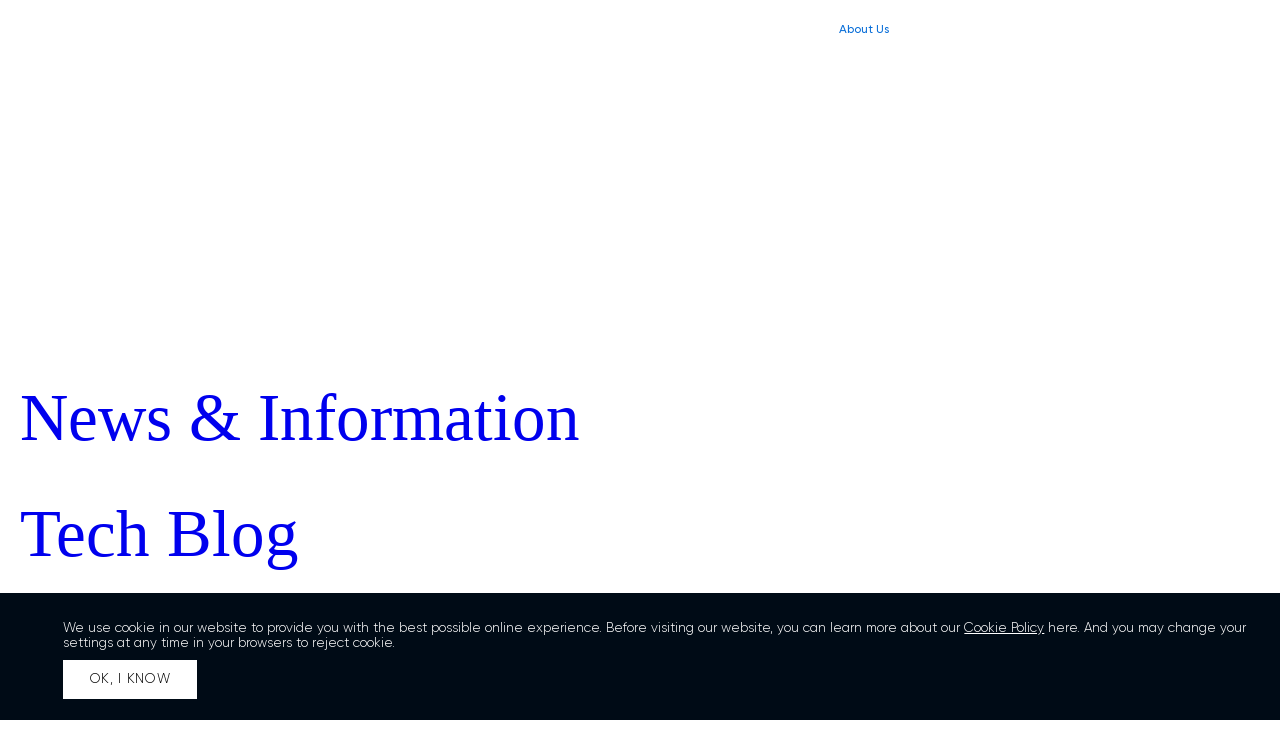

--- FILE ---
content_type: text/html;charset=UTF-8
request_url: https://www.human-horizons.com/main/news/list-8.html
body_size: 5476
content:
    
<!DOCTYPE HTML>
<html class="oxh met-web" >
<head>
<meta charset="utf-8">
<meta name="renderer" content="webkit">
<meta http-equiv="X-UA-Compatible" content="IE=edge,chrome=1">
<meta name="viewport" content="width=device-width,initial-scale=1.0,maximum-scale=1.0,minimum-scale=1.0,user-scalable=0,minimal-ui">
<meta name="format-detection" content="telephone=no">
<title>Media Center - News - HiPhi X - Human Horizons</title>
<meta name="keywords" content="Human Horizons news, HiPhi X news, HiPhi, automotive information">
<meta name="description" content="HiPhi X will soon reach out to global markets and be sold abroad, which will play a vital role in Human Horizons’ strategic blueprint of smart vehicles, smart transportation, and smart cities. ">
<meta name="generator" content="MetInfo V7.7" data-variable="../|cn|cn|human-horizons1|2|3|0" data-user_name="">
<link href="/favicon.ico" rel="shortcut icon" type="image/x-icon">
<link rel="stylesheet" type="text/css" href="/public/web/css/basic.css?16683919405">
<link rel="stylesheet" type="text/css" href="/templates/human-horizons/cache/metinfo.css?1668399405">
<style>
body{
    background-color: !important;font-family: !important;}
h1,h2,h3,h4,h5,h6{font-family: !important;}
.media-list{padding:20px 20px}
</style>
<!--[if lt IE 8]><p class="browser-tips">您的浏览器版本过低，请升级浏览器获得更好的体验<p><![endif]-->
<!-- 库 -->
<link rel="icon" href="/main/favicon.ico" />
<link rel="shortcut icon" href="/main/human-horizons-logo.png" />
<script src="/main/assets/en_pc/js/library/polyfill.min.js"></script>
<script src="/main/assets/en_pc/js/library/jquery.min.js"></script>
<script src="/main/assets/en_pc/js/library/swiper.min.js"></script>
<script src="/main/assets/en_pc/js/library/scrollreveal.js"></script>
<script src="/main/assets/en_pc/js/common.js"></script>
<link rel="stylesheet" href="/main/assets/en_pc/css/common.css">
<link rel="stylesheet" href="/main/assets/en_pc/css/swiper.min.css">
<link rel="stylesheet" href="/main/assets/en_pc/css/font.css">
<!-- Google tag (gtag.js) -->
<script async src="https://www.googletagmanager.com/gtag/js?id=G-RKW25603PY"></script>
<script>
  window.dataLayer = window.dataLayer || [];
  function gtag(){dataLayer.push(arguments);}
  gtag('js', new Date());

  gtag('config', 'G-RKW25603PY');
</script>


<script>
var _hmt = _hmt || [];
(function() {
  var hm = document.createElement("script");
  hm.src = "https://hm.baidu.com/hm.js?5ef50b9e802eb2cfee9cb974f45c358b";
  var s = document.getElementsByTagName("script")[0]; 
  s.parentNode.insertBefore(hm, s);
})();
</script>
<script>
var _hmt = _hmt || [];
(function() {
  var hm = document.createElement("script");
  hm.src = "https://hm.baidu.com/hm.js?520556228c0113270c0c772027905838";
  var s = document.getElementsByTagName("script")[0]; 
  s.parentNode.insertBefore(hm, s);
})();
</script>
<link rel="stylesheet" href="/main/assets/en_pc/css/news_list.css?1668399405">
</head>


<body>
<header class="herder">

    <div class="menu">
        <div class="menu-item-box">
            <div class="menu-item menu-item-index">
                <a class="menu-item-title" id="nav-index" href="javascript:window.location.href='/main'">Homepage</a>
                <div class="menu-item-ch"></div>
            </div>
            <div class="menu-item menu-item-about">
                <div class="menu-item-title" id='nav-about'>About HUMAN HORIZONS</div>
                <div class="menu-item-ch">
                    <a class="item" id='nav-about-1'
                       href="/main/corporate_portfolio">Corporate Profile</a>
                    <!--<a class="item" id='nav-about-3' href="/main/leaders">Meet the Team</a>-->
                    <a class="item" id='nav-about-2' href="/main/milestones">
                        Key Milestones</a>
                    <a class="item" id='nav-about-4'
                       href="/main/corporate_culture">Company Culture</a>
                    <a class="item" id='nav-about-5'
                       href="/main/global_footprint">Our Footprint</a>
                    <a class="item" href="javascript:showLinkPopup('//app.mokahr.com/apply/human-horizons/5059#/?_k=235nj8')" id='nav-about-6'>Career</a>
                    <!--<a class="item" href="javascript:showLinkPopup('//campus.human-horizons.com')" id='nav-about-7'>Campus  Recruitment</a>-->
                </div>
            </div>
            <div class="menu-item menu-item-strategy ">
                <div class="menu-item-title" id='nav-strategy'>‘3-Smart’ Strategy</div>
                <div class="menu-item-ch">
                    <a class="item" id='nav-strategy-1'
                       href="/main/smart_car">Smart Car</a>
                    <a class="item" id='nav-strategy-2'
                       href="/main/smart_transportation">
                        Smart Transportation
                    </a>
                    <a class="item" id='nav-strategy-3'
                       href="/main/smart_city">Smart City</a>
                </div>
            </div>
            
            <div class="menu-item menu-item-media">
                <div class="menu-item-title" id="nav-media">About Us</div>
                <div class="menu-item-ch">
                    <a class="item" id="nav-media-1"
                       href="/main/news/list-8.html">Media Center</a>

                <a class="item" id="nav-media-2" href="/main/pr_email">Contact Us</a>
                </div>
            </div>
            <div class="herder-bg"></div>

        </div>
    </div>
    <div class="logo">
        <img src="/main/assets/en_pc/images/common/logo.png" alt="logo" onclick="javascript:window.location.href='https://www.human-horizons.com/'"></div>
    <div class="language-box">
        <span class="language ff-w3 f20"><a href="https://cn.human-horizons.com/">中</a></span>
    </div>
</header>

<div id="link-popup">
    <img onclick="hideLinkPopup()" class="link-popup-close" src="[data-uri]" alt="">
    <div style="text-align: center">
        You are about to enter an external site,<br>
        please be read through our <br>
        <a href="/main/privacy" target="_blank">&lt;Personal Infomation Protection Policy&gt;</a>
    </div>
    <div class="link-popup-btn">OK, I KNOW</div>
</div>

    <nav-show data-parent="nav-media" data-node="nav-media-1"></nav-show>
    <div class="banner" style="height: 5.4rem!important;">
        <p class="ff-m f38 h2" data-scroll-reveal="wait 0.2s and then enter bottom move 60px over 0.5s">
            Media Center
        </p>
    </div>

    
    <div class="met-column-nav" m-id='subcolumn_nav' m-type='nocontent' >
	<div class="container">
		<div class="row">
			<div class="clearfix">
				<div class="subcolumn-nav p-t-20">
				<ul class="met-column-nav-ul m-b-0 ulstyle">
								    
				  <!--      -->
						<!--	<li class="cover-title media-list">-->
						<!--		<a href="../news/"  title="全部" target='_self' 0-->
						<!--		    -->
						<!--		class=""-->
						<!--		-->
						<!--		>ALL</a>-->
						<!--	</li>-->
						
    			
										    
					
										     										     																				    
					
										     					<li class="cover-title media-list">
					    <a href="../news/list-8.html" title="News & Information" 0 target='_self' class='active'>News & Information</a></li>
					    										     					<li class="cover-title media-list">
					    <a href="../news/list-9.html" title="Tech Blog" 0 target='_self' class=''>Tech Blog</a></li>
					    																				
										</ul>
				</div>
		</div>
	
	</div>
	</div>
</div>
    
    <div class="met-img animsition">
        <div class="container">
            <div class="row">
                                                    <ul class="blocks-100 blocks-md-2 blocks-lg-3 no-space met-pager-ajax imagesize met-img-list" data-scale='500x800' m-id='noset'>
                                    <li class="widget  m-b-20">
                 
                <a href='../news/540.html' title='HiPhi opens brand’s first experience center co-created with users in Macau'  target=_self>
        		<div class="cover overlay overlay-hover">
        				<img class="cover-image overlay-scale" src="/upload/202401/1705305453.jpg" alt="HiPhi opens brand’s first experience center co-created with users in Macau" width="100%"/>
        		</div>
        	    <div class="p-t-20 cover-title-en"><span style=''>HiPhi opens brand’s first experience center co-created with users in Macau</span></div>
        		            		<div class="p-t-20 cover-time">2024-01-11 </div>
        		        		</a>
            	</li>
        	                <li class="widget  m-b-20">
                 
                <a href='../news/541.html' title='HiPhi has signed agreement with MEKO, a well-known service provider in Northern Europe, to deliver high-end aftersales service'  target=_self>
        		<div class="cover overlay overlay-hover">
        				<img class="cover-image overlay-scale" src="/upload/202401/1704275064.jpg" alt="HiPhi has signed agreement with MEKO, a well-known service provider in Northern Europe, to deliver high-end aftersales service" width="100%"/>
        		</div>
        	    <div class="p-t-20 cover-title-en"><span style=''>HiPhi has signed agreement with MEKO, a well-known service provider in Northern Europe, to deliver high-end aftersales service</span></div>
        		            		<div class="p-t-20 cover-time">2023-12-22 </div>
        		        		</a>
            	</li>
        	                <li class="widget  m-b-20">
                 
                <a href='../news/533.html' title='The National Green Development Fund conducted a site visit to HiPhi to learn about the progress of its low-carbon development'  target=_self>
        		<div class="cover overlay overlay-hover">
        				<img class="cover-image overlay-scale" src="/upload/202312/1702880291.jpg" alt="The National Green Development Fund conducted a site visit to HiPhi to learn about the progress of its low-carbon development" width="100%"/>
        		</div>
        	    <div class="p-t-20 cover-title-en"><span style=''>The National Green Development Fund conducted a site visit to HiPhi to learn about the progress of its low-carbon development</span></div>
        		            		<div class="p-t-20 cover-time">2023-12-15 </div>
        		        		</a>
            	</li>
        	                <li class="widget  m-b-20">
                 
                <a href='../news/531.html' title='Jiang Mianheng, the principal of ShanghaiTech University, met with Ding Lei, Chairman of HiPhi to promote strategic cooperation between industry, academia and research'  target=_self>
        		<div class="cover overlay overlay-hover">
        				<img class="cover-image overlay-scale" src="/upload/202312/1702276113.jpeg" alt="Jiang Mianheng, the principal of ShanghaiTech University, met with Ding Lei, Chairman of HiPhi to promote strategic cooperation between industry, academia and research" width="100%"/>
        		</div>
        	    <div class="p-t-20 cover-title-en"><span style=''>Jiang Mianheng, the principal of ShanghaiTech University, met with Ding Lei, Chairman of HiPhi to promote strategic cooperation between industry, academia and research</span></div>
        		            		<div class="p-t-20 cover-time">2023-12-10 </div>
        		        		</a>
            	</li>
        	                <li class="widget  m-b-20">
                 
                <a href='../news/532.html' title='HiPhi won the word-of-mouth award for great driving experience'  target=_self>
        		<div class="cover overlay overlay-hover">
        				<img class="cover-image overlay-scale" src="/upload/202312/1702276506.jpg" alt="HiPhi won the word-of-mouth award for great driving experience" width="100%"/>
        		</div>
        	    <div class="p-t-20 cover-title-en"><span style=''>HiPhi won the word-of-mouth award for great driving experience</span></div>
        		            		<div class="p-t-20 cover-time">2023-11-30 </div>
        		        		</a>
            	</li>
        	                <li class="widget  m-b-20">
                 
                <a href='../news/538.html' title='Interview by TV.People.com.cn - Ding Lei: Impress future consumers with brand'  target=_self>
        		<div class="cover overlay overlay-hover">
        				<img class="cover-image overlay-scale" src="/upload/202312/1702276026.jpg" alt="Interview by TV.People.com.cn - Ding Lei: Impress future consumers with brand" width="100%"/>
        		</div>
        	    <div class="p-t-20 cover-title-en"><span style=''>Interview by TV.People.com.cn - Ding Lei: Impress future consumers with brand</span></div>
        		            		<div class="p-t-20 cover-time">2023-11-27 </div>
        		        		</a>
            	</li>
        	                <li class="widget  m-b-20">
                 
                <a href='../news/534.html' title='HiPhi and Wukong Travel have reached a strategic cooperation to innovate and deliver green travel scenarios'  target=_self>
        		<div class="cover overlay overlay-hover">
        				<img class="cover-image overlay-scale" src="/upload/202312/1702275617.jpg" alt="HiPhi and Wukong Travel have reached a strategic cooperation to innovate and deliver green travel scenarios" width="100%"/>
        		</div>
        	    <div class="p-t-20 cover-title-en"><span style=''>HiPhi and Wukong Travel have reached a strategic cooperation to innovate and deliver green travel scenarios</span></div>
        		            		<div class="p-t-20 cover-time">2023-11-24 </div>
        		        		</a>
            	</li>
        	                <li class="widget  m-b-20">
                 
                <a href='../news/535.html' title='HiPhi signed strategic cooperation agreement with ShanghaiTech University, Shanghai Alliance Investment Ltd and WESAIL New Energy Automotive'  target=_self>
        		<div class="cover overlay overlay-hover">
        				<img class="cover-image overlay-scale" src="/upload/202312/1702274598.jpg" alt="HiPhi signed strategic cooperation agreement with ShanghaiTech University, Shanghai Alliance Investment Ltd and WESAIL New Energy Automotive" width="100%"/>
        		</div>
        	    <div class="p-t-20 cover-title-en"><span style=''>HiPhi signed strategic cooperation agreement with ShanghaiTech University, Shanghai Alliance Investment Ltd and WESAIL New Energy Automotive</span></div>
        		            		<div class="p-t-20 cover-time">2023-11-16 </div>
        		        		</a>
            	</li>
        	                <li class="widget  m-b-20">
                 
                <a href='../news/526.html' title='HiPhi announces the hypercar for the next generation – HiPhi A'  target=_self>
        		<div class="cover overlay overlay-hover">
        				<img class="cover-image overlay-scale" src="/upload/202312/1702869758.png" alt="HiPhi announces the hypercar for the next generation – HiPhi A" width="100%"/>
        		</div>
        	    <div class="p-t-20 cover-title-en"><span style=''>HiPhi announces the hypercar for the next generation – HiPhi A</span></div>
        		            		<div class="p-t-20 cover-time">2023-11-15 </div>
        		        		</a>
            	</li>
        	        	</ul>
        	
        	<div class='m-t-20 text-xs-center' m-type="nosysdata" style="display:none">
                     <div class='met_pager'><span class='PreSpan'>上一页</span><a href='../news/list-8.html' class='Ahover'>1</a><a href='../news/list-8-2.html' >2</a><a href='../news/list-8-3.html' >3</a><a href='../news/list-8-4.html' >4</a><a href='../news/list-8-5.html' >5</a><a href='../news/list-8-6.html' >6</a><a href='../news/list-8-7.html' >7</a><a href='../news/list-8-17.html' class='lastPage'>...17</a><a href='../news/list-8-2.html' class='NextA'>下一页</a>
					<span class='PageText'>转至第</span>
					<input type='text' id='metPageT' data-pageurl='index.php?lang=cn&class3=8&page=|.html|17' value='1' />
					<input type='button' id='metPageB' value='页' /></div>            </div>
    
            <div class="" data-plugin="appear" data-animate="slide-bottom" data-repeat="false" m-type="nosysdata">
                <button type="button" class="btn btn-squared ladda-button" id="met-pager-btn" data-plugin="ladda" data-style="slide-left" data-url="" data-page="1" style="margin: 0.6rem auto!important;">
                    More
                </button>
            </div>
            </div>
        </div>
    	
    </div>


    <div class="find">
    <p class="find-title fff-w5 h3">
        Learn More
    </p>
    <div class="find-box">
                <a href="/main/corporate_portfolio" class="item1">
                    <p>
                        Corporate Portfolio
                    </p>
                </a>
                <a href="/main/smart_car" class="item3">
                    <p>
                        Smart Car
                    </p>
                </a>
                <a href="/main/news" class="item2">
                    <p>
                        News & Information
                    </p>
                </a>
        <em class="clear"></em>

    </div>
</div>
<!-- find end -->
    <!-- footer start -->
<div class="footer">
    <div class="left">
        <a href="/main/en" class="logo">
            <img src="/main/assets/en_pc/img/common/logo_black.png" alt="logo">
        </a>
        <div>
            <a href="/main/cookie-policy">Cookie Policy</a>
            <em>|</em>
            <a href="/main/legal">Legal</a>
            <!-- <em>|</em>
            <a href="javascript:;">网站声明</a> -->
        </div>
    </div>

    <div class="center">
        <div class="newlink">
            <p class="title1">
                About HUMAN HORIZONS
            </p>
            <a href="/main/corporate_portfolio">
                Corporate Profile
            </a>
            <a href="/main/leaders">
                Leaders
            </a>
            <a href="/main/milestones">
                Key Milestones
            </a>
            <a  href="/main/corporate_culture">
                Our Culture
            </a>
        </div>
        <div class="newlink twonav">
            <p class="title1 hidden">
                xxxx
            </p>
            <a href="/main/global_footprint">
                Global Footprint
            </a>
            <a href="javascript:showLinkPopup('//app.mokahr.com/apply/human-horizons/5059#/?_k=235nj8')" >
                Social Recruitment
            </a>
            <a href="javascript:showLinkPopup('//campus.human-horizons.com')" >
                Campus  Recruitment
            </a>
            <a href="/main/report_corruption">
                Report Corruption
            </a>
        </div>
        <div class="newlink">
            <p class="title1">
                ‘3-Smart’ Strategy
            </p>
            <a href="/main/smart_car">
                Smart Car
            </a>
            <a href="/main/smart_transportation">
                Smart Transportation
            </a>
            <a href="/main/smart_city">
                Smart City
            </a>
        </div>
        <div class="newlink">
            <p class="title1">
                About Us
            </p>
            <a href="/main/news/list-8.html">
                Media Center
            </a>
            <a href="/main/pr_email">
                Contact Us
            </a>
        </div>
    </div>

    <div class="right">
        <div class="link">
            <!-- <a href="javascript:;">
                <i class="icon iconfont icondouyin"></i>
            </a> -->
            <a href="http://www.linkedin.com/company/%E5%8D%8E%E4%BA%BA%E8%BF%90%E9%80%9A%E6%8A%80%E6%9C%AF%E6%9C%89%E9%99%90%E5%85%AC%E5%8F%B8/">
                <i class="icon iconfont iconIN"></i>
                <!-- <img src="./images/public/find/qrcode.png" alt=""> -->
            </a>
            <a href="https://weibo.com/u/6556268817?topnav=1&wvr=6&topsug=1">
                <i class="icon iconfont iconweibo"></i>
                <!-- <img src="./images/public/find/qrcode.png" alt=""> -->
            </a>
            <a href="javascript:;">
                <i class="icon iconfont iconweixin"></i>
                <img src="/main/assets/en_pc/images/public/find/qrcode.png" alt="">
            </a>

            <a href="https://www.toutiao.com/c/user/99017128333/#mid=1602950099024904">
                <i class="icon iconfont iconjinritoutiao"></i>
                <!-- <img src="./images/public/find/qrcode.png" alt=""> -->
            </a>

        </div>
        <p>
            <a href="https://beian.miit.gov.cn/" target="_blank">
                Copyright &copy; 2023 Human Horizons All rights reserved &nbsp; 沪ICP备19018277号-1
            </a>
        </p>


    </div>
</div>
    <div id="cookie-box" class="cookie-box">
    <div class="cookie-text ">
        We use cookie in our website to provide you with the best possible online experience. Before visiting our website, you can learn more about our <span><a href="/main/cookie-policy">Cookie Policy</a></span> here. And you may change your settings at any time in your browsers to reject cookie.
    </div>
    <div class="cookie-btn" onclick="setCookiePolicy()">OK, I KNOW</div>
</div>

    <script src="/main/assets/en_pc/js/news.js"></script>
    <script src="/public/web/js/basic.js" data-js_url="/templates/human-horizons/cache/metinfo.js" id="met-page-js"></script>
    
    <script>
    var _hmt = _hmt || [];
    (function() {
      var hm = document.createElement("script");
      hm.src = "https://hm.baidu.com/hm.js?5ef50b9e802eb2cfee9cb974f45c358b";
      var s = document.getElementsByTagName("script")[0]; 
      s.parentNode.insertBefore(hm, s);
    })();
    </script>
    <script>
    var _hmt = _hmt || [];
    (function() {
      var hm = document.createElement("script");
      hm.src = "https://hm.baidu.com/hm.js?520556228c0113270c0c772027905838";
      var s = document.getElementsByTagName("script")[0]; 
      s.parentNode.insertBefore(hm, s);
    })();
    </script>
</body>
</html>




--- FILE ---
content_type: text/css
request_url: https://www.human-horizons.com/main/assets/en_pc/css/common.css
body_size: 3493
content:
/* 重置基本样式 */
* {
  margin: 0;
  padding: 0;
  /* -webkit-touch-callout: none;
  -webkit-user-select: none;
  -khtml-user-select: none;
  -moz-user-select: none;
  -ms-user-select: none;
  user-select: none; */
  -webkit-tap-highlight-color: transparent;
  -webkit-user-drag: none;
}

em,
b {
  font-style: normal;
}

a {
  text-decoration: none;
}

a:hover {
  text-decoration: underline;
}

img {
  border: 0;
  font-size: 0;
}

button,
input,
select,
textarea {
  outline: none;
}

table {
  border-collapse: collapse;
  border-spacing: 0;
}

/* rem root */
html {
  font-size: 100px;
}

/* 字体 */
@font-face {
  font-family: "MYingHeiPRC-W2";
  src: url("../../font/MYingHeiPRC-W2.eot");
  src: url("../../font/MYingHeiPRC-W2.eot?#font-spider") format("embedded-opentype"),
  url("../../font/MYingHeiPRC-W2.ttf") format("truetype");
}

@font-face {
  font-family: "MYingHeiPRC-W3";
  src: url("../../font/MYingHeiPRC-W3.eot");
  src: url("../../font/MYingHeiPRC-W3.eot?#font-spider") format("embedded-opentype"),
  url("../../font/MYingHeiPRC-W3.ttf") format("truetype");
}

@font-face {
  font-family: "MYingHeiPRC-W5";
  src: url("../../font/MYingHeiPRC-W5.eot");
  src: url("../../font/MYingHeiPRC-W5.eot?#font-spider") format("embedded-opentype"),
  url("../../font/MYingHeiPRC-W5.ttf") format("truetype");
}

@font-face {
  font-family: "MYingHeiPRC-W7";
  src: url("../../font/MYingHeiPRC-W7.eot");
  src: url("../../font/MYingHeiPRC-W7.eot?#font-spider") format("embedded-opentype"),
  url("../../font/MYingHeiPRC-W7.ttf") format("truetype");
}

@font-face {
  font-family: "Gilroy-Medium";
  src: url("../../font/Gilroy-Medium.eot");
  src: url("../../font/Gilroy-Medium.eot?#font-spider") format("embedded-opentype"),
  url("../../font/Gilroy-Medium.ttf") format("truetype");
}

@font-face {
  font-family: "Gilroy-Light";
  src: url("../../font/Gilroy-Light.eot");
  src: url("../../font/Gilroy-Light.eot?#font-spider") format("embedded-opentype"),
  url("../../font/Gilroy-Light.ttf") format("truetype");
}

@font-face {
  font-family: "Gilroy-Thin";
  src: url("../../font/Gilroy-Thin.eot");
  src: url("../../font/Gilroy-Thin.eot?#font-spider") format("embedded-opentype"),
  url("../../font/Gilroy-Thin.ttf") format("truetype");
}

@font-face {
  font-family: "Gilroy-Bold";
  src: url("../../font/Gilroy-Bold.eot");
  src: url("../../font/Gilroy-Bold.eot?#font-spider") format("embedded-opentype"),
  url("../../font/Gilroy-Bold.ttf") format("truetype");
}

/* 字体大小 */
.f16 {
  font-size: 0.16rem;
}

.f17 {
  font-size: 0.17rem;
}

.f18 {
  font-size: 0.18rem;
}

.f19 {
  font-size: 0.19rem;
}

.f20 {
  font-size: 0.2rem;
}

.f21 {
  font-size: 0.21rem;
}

.f22 {
  font-size: 0.22rem;
}

.f23 {
  font-size: 0.23rem;
}

.f24 {
  font-size: 0.24rem;
}

.f25 {
  font-size: 0.25rem;
}

.f26 {
  font-size: 0.26rem;
}

.f27 {
  font-size: 0.27rem;
}

.f28 {
  font-size: 0.28rem;
}

.f29 {
  font-size: 0.29rem;
}

.f30 {
  font-size: 0.3rem;
}

.f31 {
  font-size: 0.31rem;
}

.f32 {
  font-size: 0.32rem;
}

.f33 {
  font-size: 0.33rem;
}

.f34 {
  font-size: 0.34rem;
}

.f35 {
  font-size: 0.35rem;
}

.f36 {
  font-size: 0.36rem;
}

.f37 {
  font-size: 0.37rem;
}

.f38 {
  font-size: 0.38rem;
}

.f39 {
  font-size: 0.39rem;
}

.f40 {
  font-size: 0.4rem;
}

.f41 {
  font-size: 0.41rem;
}

.f42 {
  font-size: 0.42rem;
}

.f43 {
  font-size: 0.43rem;
}

.f44 {
  font-size: 0.44rem;
}

.f45 {
  font-size: 0.45rem;
}

.f46 {
  font-size: 0.46rem;
}

.f47 {
  font-size: 0.47rem;
}

.f48 {
  font-size: 0.48rem;
}

.f49 {
  font-size: 0.49rem;
}

.f50 {
  font-size: 0.5rem;
}

.f51 {
  font-size: 0.5rem;
}

.f52 {
  font-size: 0.5rem;
}

.f53 {
  font-size: 0.5rem;
}

.f54 {
  font-size: 0.5rem;
}

/* 字体 */
.ff-w2 {
  font-family: "MYingHeiPRC-W2";
}

.ff-w3 {
  font-family: "MYingHeiPRC-W3";
}

.ff-w5 {
  font-family: "MYingHeiPRC-W5";
}

.ff-w7 {
  font-family: "MYingHeiPRC-W7";
}

.ff-b {
  font-family: "Gilroy-Bold";
}

.ff-m {
  font-family: "Gilroy-Medium";
}

.ff-l {
  font-family: "Gilroy-Light";
}

.ff-t {
  font-family: "Gilroy-Thin";
}
a[title="站长统计"]{
  display:none;
}
.banner-video{
  width:100%;position: absolute;top: 0;left: 0;height: 100%;background-color: #000;display: none;
}
/* banner next page */
.banner-next {
  position: absolute;
  bottom: 0.45rem;
  left: 50%;
  width: 0.43rem;
  height: 0.68rem;
  transform: translateX(-50%);
  overflow: hidden;
  background: url("../images/common/banner-nextpage.png") no-repeat;
  background-size: cover;
}
.banner-next:before {
  content: " ";
  width: 0.06rem;
  height: 0.14rem;
  background-color: white;
  border-radius: 0.06rem;
  position: absolute;

  left: 50.09%;
  transform: translateX(-50%);
  animation: bannerNextPage 1s infinite;
}

@keyframes bannerNextPage {
  0% {
    top: 55%;
    opacity: 1;
    display: none;
  }

  100% {
    opacity: 1;
    top: -30%;
  }
}

/* header */

header.show{
  background: rgba(1, 10, 22, 0.1);
}
.herder {
  height: 0.88rem;
  width: calc(100vw - (100vw - 100%));
  transition: all 0.5s ease-in-out;
  z-index: 999;
  position: fixed;
}
.herder:hover{
  background: rgb(1 19 38 / 60%)!important;
}

.herder .logo {
  line-height: 0.88rem;
  width: 0.8rem;
  height: 0.88rem;
  position: absolute;
  top: 0;
  left: 0.82rem;
  z-index: 10000;
  cursor: pointer;
}

.herder .logo img {
  position: absolute;
  top: 51%;
  left: 0;
  transform: translateY(-50%);
  width: 0.8rem;
}

.herder .language {
  line-height: 0.88rem;
  height: 0.88rem;
  position: absolute;
  top: 0;
  right: 0.96rem;
  color: #fff;
  font-family: "Gilroy-Medium";
  cursor: pointer;
  letter-spacing: 0.05rem;
  z-index: 10000;
}

.herder .menu {
  width: 15.1rem;
  height: 0.88rem;
  line-height: 0.88rem;
  margin-left: 1.95rem;

  font-family: "Gilroy-Medium";
  cursor: pointer;
  text-align: center;
}

.herder a{
  text-decoration: none;
  color: #fff;
  display: inline-block;

}

.herder .herder-bg {
  position: fixed;
  top: 0;
  left: 0;
  width: 100vw;
  height: 0rem;
  background: rgb(1 19 38 / 80%)!important;
  transition: all 0.5s ease-in-out;
  z-index: -1;
}

.herder .menu-item-box {
  display: inline-block;
  text-align: left;
  vertical-align: top;
  font-size: 0;
  z-index: 999;
  height: 0.88rem;
  position: relative;
  left: 0.33rem;
}


.herder .menu-item {
  width: auto;
  height:  0.88rem;
  line-height: 0.88rem;
  padding: 0 0.3rem;
  font-size: 0.18rem;
  display: inline-block;
  color: #fff;
  vertical-align: top;
  overflow: hidden;
  transition: all 0.4s ;
  overflow: hidden;
}

.herder .menu-item.active .menu-item-title {
  color: rgb(7, 109, 216);
}

.herder .menu-item-title {
  transition: color 0.5s;
}

.herder .menu-item-ch {
  padding-bottom: 0.2rem;
}

.herder .menu-item .menu-item-ch .item {
  line-height: 0.69rem;
  transition: color 0.5s;
  display: block;
}

.herder .menu-item:hover .menu-item-title {
  transition: color 0.5s;
  color: rgb(7, 109, 216);
}


/* .herder .menu-item:nth-child(1):hover .menu-item-ch{
  display: block;
  height: 6rem;
} */

.herder .menu-item .menu-item-ch .item:hover {
  transition: color 0.5s;
  color: rgb(7, 109, 216);
}

.menu-item-about:hover{
  height: 5.2rem;
  transition: all 0.4s 0.3s;
}
.menu-item-about:hover ~ .herder-bg {
  height: 5.2rem;
  transition: all 0.5s ease-in-out;  
}
.menu-item-strategy:hover{
  height: 3.06rem;
  transition: all 0.4s 0.3s;
}
.menu-item-strategy:hover ~ .herder-bg {
  height: 3.06rem;
  transition: all 0.5s ease-in-out;  
}
.menu-item-media:hover{
  height: 2.4rem;
  transition: all 0.4s 0.3s; 
}
.menu-item-media:hover ~ .herder-bg {
  height: 2.4rem;
  transition: all 0.5s ease-in-out;  
}

/* footer */
.find {
  background: url(../images/public/find/find_bg.jpg);
  background-repeat: no-repeat;
  background-size: cover;
  margin: auto;
  overflow: hidden;
}

.find-title {
  text-align: center;
  font-size: 0.42rem;
  color: #fff;
  font-weight: 400;
  font-weight: normal;
  font-size: 0.42rem;
  /* letter-spacing: 0.14rem; */
  margin-top: -7px;
  padding-bottom: 0.55rem;
  padding-top: 1.5rem;
  font-family: "Gilroy-Medium";

}

.find-box {
  width: 89%;
  /* text-align: center; */
  margin: auto;
  overflow: hidden;
  padding-bottom: 1.3rem;
  padding-left: 0.1rem;
}

.find-box a {
  display: block;
  position: relative;
  /* right: 50%; */
  width: 5.08rem;
  height: 5.08rem;
  margin: 0.28rem;
  background: url(../images/culture/banner1.jpg);
  /* background-size: 4.63rem 4.63rem; */
  background-size: 100% 100% !important;
  background-position: center !important;
  background-repeat: no-repeat;
  font-family: "Gilroy-Light";
  float: left;
  transition: background 0.5s;
}

.find-box a p {
  position: absolute;
  bottom: 0.2rem;
  left: 0.56rem;
  /* letter-spacing: 0.03rem; */
  font-size: 0.23rem;
  color: #fff;
  font-family: "Gilroy-Medium";
}

.find-box a p::before {
  content: "";
  visibility: middle;
  display: block;
  position: absolute;
  left: -0.18rem;
  bottom: 0.05rem;
  height: 0.15rem;
  width: 0.02rem;
  background-color: #fff;
}

.find-box a:hover {
  background-size: 115% 115% !important;
}

/* find item */
/* .find-box .item1,.find-box .item2,.find-box .item3{
     background-size: cover;
   } */
.find-box .item1 {
  background: url(../images/public/find/find1.jpg);
}

.find-box .item2 {
  background: url(../images/public/find/find2.jpg);
}

.find-box .item3 {
  background: url(../images/public/find/find3.jpg);
}

/* find end */
/* 底部 */
.footer {
  position: relative;
  margin: 0px;
  padding: 0px;
  /* margin-top: .35rem; */
  padding: 1.42rem;
  background: #f1f1f1;
  font-family: "Gilroy-Light","MYingHeiPRC-W3";
}

.footer .left {
  position: absolute;
  /* top: 10px;
    bottom: 10px; */
  top: 0.58rem;
  left: 0.58rem;
  text-align: left;
  margin: 0px;
  padding: 0px;
}

.footer .left div a,
.footer div em {
  float: left;
  margin: 0px;
  padding: 0px;
  font-size: 0.18rem;
  letter-spacing: 0.001rem;
}

.footer .left div {
  margin-top: 0.66rem;
  /* margin-left: -0.035rem; */
}

.footer div em {
  margin: 0px 0.17rem;
}

.footer .right {
  position: absolute;
  top: 0.53rem;
  /* bottom: 10px; */
  right: 0.3rem;
  text-align: right;
  margin: 0px;
  padding: 0px;
}

.footer a {
  color: #53565a;
  font-size: 0.18rem;
  font-weight: 350;
  display: inherit;
}

.footer a:hover {
  text-decoration: none;
}

.footer .left em {
  color: #53565a;
}

.footer .right p a {
  padding-top: 0.66rem;
  padding-right: 0.3rem;
  font-size: 0.18rem;
  letter-spacing: 0.1px;
}

.footer .right .link {
  /* overflow: hidden; */
  padding-right: 0.2rem;
}

.footer .right .link a {
  float: right;
}

.footer .right .link a i {
  font-size: 0.3rem;
  margin: 0rem 0.1rem;
  /* color: #353565; */
}

/* new new 819 */
/* new new 819 */
/* new new 819 */

.footer .right .link a {
  position: relative;
}

.qrbox {
  padding: 0.18rem 0.14rem;
  /* padding-bottom: .16rem; */
  opacity: 0;
  transition: all 0.5s;
  position: fixed;
  text-align: center;
  background: url(../images/public/find/codebg.png);
  background: none;
  background-size: cover;
  background-repeat: no-repeat;
  /* 使用margin定位 */
  /* top: 0px;
    left: 0px; */
}

.qrbox img {
  width: 1.62rem;
}

.qrbox p {
  font-size: 0.12rem;
  color: #fff;
}

.right .link a:nth-child(1) .qrbox {
  /* background-color: palevioletred; */
  margin-left: -0.65rem;
  margin-top: -3.57rem;
}

.right .link a:nth-child(2) .qrbox {
  /* background-color: rgb(36, 170, 130); */
  margin-left: -0.48rem;
  margin-top: -3.57rem;
}

.right .link a:nth-child(3) .qrbox {
  /* background-color: rgb(112, 131, 216); */
  margin-left: -0.36rem;
  margin-top: -3.57rem;
}

.right .link a:nth-child(4) .qrbox {
  /* background-color: rgb(216, 188, 112); */
  margin-left: -0.46rem;
  margin-top: -3.57rem;
}

.qractive {
  opacity: 1;
  /* margin-left: -50px;
    margin-top: -395px; */
}

/* new */
.footer {
  padding-bottom: 1.32rem;
}

.footer .left .logo img {
  width: 1.32rem;
  /* padding-left: 28px; */
  margin-top: -0.19rem;
}

.footer div em {
  margin: 0px 0.3rem;
}

.footer .left {
  left: 0.8rem;
}

.footer .left div {
  margin-top: 0.36rem;
}

.footer .right .link {
  padding-right: 0.44rem;
}

.footer .right p a {
  padding-top: 0.66rem;
  padding-right: 0.5rem;
}

/* center */
.footer .center{
  position: absolute;
  left: 2.52rem;
  width: 10.25rem;
  text-align: center;
  /* background: pink; */
  top: .6rem;
  display: block;
  pointer-events: none;
}
.footer .newlink{
  /* font-family: "Gilroy-Medium","MYingHeiPRC-W3"; */
  display: inline-block;
  vertical-align: top;
  margin: 0rem 0.1675rem;
  text-align: left;
  pointer-events: all;
}
.footer .newlink .title1{
  font-size: .18rem;
  color: #53565a;
  /* font-family: "Gilroy-Medium","MYingHeiPRC-W3"; */
  cursor: default;
}
.footer .newlink .hidden{
  visibility: hidden;
}
.footer .center .twonav{
  margin-left: -1.02rem;
  margin-right: .2rem;
}
.footer .newlink a{
  display: block;
  /* font-family: "Gilroy-Medium","MYingHeiPRC-W3"; */
  font-size: .16rem;
  margin: .15rem 0rem;
  color: #999999;
}
.footer .newlink a:hover{
  cursor: pointer;
}


/* new 8-19 20:15 */

footer .right .link a:hover div {
  display: block;
  opacity: 1;
}

.footer a:hover div {
  opacity: 1;
}

footer .right .link a:nth-child(1) .qrbox,
footer .right .link a:nth-child(2) .qrbox,
footer .right .link a:nth-child(3) .qrbox,
footer .right .link a:nth-child(4) .qrbox {
  margin: 0px;
  z-index: 3;
  bottom: 1.8rem;
  background: none;
  /* opacity: 1; */
  /* display: none; */
}

footer .right .link a:nth-child(4) .qrbox {
  right: 1.6rem;
}

footer .right .link a:nth-child(3) .qrbox {
  right: 1.1rem;
}

footer .right .link a:nth-child(2) .qrbox {
  right: 0.5rem;
}

footer .right .link a:nth-child(1) .qrbox {
  right: 0.05rem;
}

.qrbox p {
  display: none;
}

.footer .link a img {
  /* border: 1px solid tomato; */
  /* height: 0px; */
  /* width: 0px; */
  display: none;
  width: 1.85rem;
  transition: all 0.6s;
  z-index: 3;
}

.footer .link a:hover img {
  display: block;
  /* height: 200px; */
  position: absolute;
  right: -0.88rem;
  bottom: 0.5rem;
  /* margin-top: -309px; */
  z-index: 3;
}

.footer .link :nth-child(3) img {
  /* border: 1px solid tomato; */
  right: -0.78rem !important;
}

.footer .link :nth-child(2) img {
  /* border: 1px solid tomato; */
  right: -0.8rem !important;
}

.footer .link :nth-child(1) img {
  /* border: 1px solid tomato; */
  right: -0.72rem !important;
}

.footer .right .link {
  overflow: initial;
}

#cookie-box{
  width: 100%;
  height: 1.9rem;
  position: fixed;
  bottom: 0;
  left: 0;
  background-color: #000b16;
  z-index: 999 ;
  padding: 0.4rem 0.5rem  0 0.95rem;
  font-family: "Gilroy-Light";
  font-size: 0.2rem;
  color: #fff;
  letter-spacing: 0.00rem;
  box-sizing: border-box;
  display: none;
}

.cookie-text a{
  text-decoration: underline;
  color: #fff;
}

.cookie-btn{
  background-color: #fff;
  color: #000;
  margin-top: 0.15rem;
  display: inline-block;
  width: 2rem;
  height: 0.58rem;
  text-align: center;
  line-height: 0.58rem;
  letter-spacing: 0.01rem;
  cursor: pointer;
}


#link-popup{
  width: 3.85rem;
  height: 2.22rem;
  position: fixed;
  top: 40%;
  left: 50%;
  transform: translate(-50%,-50%);
  background-color: #000b16;
  z-index: 999 ;
  padding: 0.58rem 0.2rem 0 0.20rem;
  font-family: "Gilroy-Thin";
  font-size: 0.18rem;
  color: #fff;
  box-sizing: border-box;
  /*letter-spacing: -0.3rem;*/

  display: none;
}

#link-popup a{
  text-decoration: underline;
  color: #fff;
  letter-spacing: -0.005rem;
}

.link-popup-btn{
  background-color: #fff;
  color: #000;
  margin-top: 0.22rem;
  display: inline-block;
  width: 1.42rem;
  height: 0.41rem;
  text-align: center;
  line-height: 0.41rem;
  /*letter-spacing: 0.04rem;*/
  cursor: pointer;
  position: relative;
  left: 50%;
  transform: translateX(-50%);
  font-family: "Gilroy-Medium";
  font-size: 0.2rem;
}
.link-popup-close{

  position: absolute;
  top: 0.12rem;
  right: 0.14rem;
}

--- FILE ---
content_type: text/css
request_url: https://www.human-horizons.com/main/assets/en_pc/css/font.css
body_size: 18412
content:
@font-face {font-family: "iconfont";
  src: url('//at.alicdn.com/t/font_1229183_hkuexkdn3t.eot?t=1577415082899'); /* IE9 */
  src: url('//at.alicdn.com/t/font_1229183_hkuexkdn3t.eot?t=1577415082899#iefix') format('embedded-opentype'), /* IE6-IE8 */
  url('[data-uri]') format('woff2'),
  url('//at.alicdn.com/t/font_1229183_hkuexkdn3t.woff?t=1577415082899') format('woff'),
  url('//at.alicdn.com/t/font_1229183_hkuexkdn3t.ttf?t=1577415082899') format('truetype'), /* chrome, firefox, opera, Safari, Android, iOS 4.2+ */
  url('//at.alicdn.com/t/font_1229183_hkuexkdn3t.svg?t=1577415082899#iconfont') format('svg'); /* iOS 4.1- */
}

.iconfont {
  font-family: "iconfont" !important;
  font-size: 16px;
  font-style: normal;
  -webkit-font-smoothing: antialiased;
  -moz-osx-font-smoothing: grayscale;
}

.iconshangsanjiaoxing:before {
  content: "\e643";
}

.iconlicheng1:before {
  content: "\e64f";
}

.iconfangdajing:before {
  content: "\e651";
}

.iconzaoxing1:before {
  content: "\e621";
}

.icontongxun:before {
  content: "\e639";
}

.iconshouji-copy:before {
  content: "\e619";
}

.iconiconfontjiantou2:before {
  content: "\e632";
}

.iconjisuanjicomputer160:before {
  content: "\e628";
}

.iconicon1:before {
  content: "\e62f";
}

.iconchengshi:before {
  content: "\e603";
}

.iconjiantou1:before {
  content: "\e65f";
}

.iconzhidong:before {
  content: "\e622";
}

.icongerenzhongxin:before {
  content: "\e65c";
}

.iconfenxiang-m:before {
  content: "\e627";
}

.iconheight-light-10:before {
  content: "\e665";
}

.iconheight-light-24:before {
  content: "\e673";
}

.iconheight-light-11:before {
  content: "\e68b";
}

.iconchuxing:before {
  content: "\e608";
}

.iconicon:before {
  content: "\e609";
}

.iconcolumnch:before {
  content: "\e63b";
}

.icondingwei:before {
  content: "\e633";
}

.iconiconfontzhizuobiaozhun023150:before {
  content: "\e698";
}

.icontishi1:before {
  content: "\e669";
}

.iconweibo:before {
  content: "\e6eb";
}

.iconzuoyoujiantou2:before {
  content: "\e601";
}

.iconloading:before {
  content: "\e625";
}

.iconxinhao:before {
  content: "\e61b";
}

.iconqinggan:before {
  content: "\e602";
}

.iconguanbi:before {
  content: "\e654";
}

.iconpoint:before {
  content: "\e62e";
}

.iconportal-icon-wangluo:before {
  content: "\e686";
}

.icondianchi:before {
  content: "\e620";
}

.iconwangluo-:before {
  content: "\e60e";
}

.iconsheshi:before {
  content: "\e9bb";
}

.iconyun:before {
  content: "\e615";
}

.iconfenxiang:before {
  content: "\e607";
}

.iconfuhao-zhongwen:before {
  content: "\e712";
}

.iconjiashicang:before {
  content: "\e61a";
}

.iconjiasu:before {
  content: "\e624";
}

.iconjinritoutiao:before {
  content: "\e648";
}

.iconzhuanxiangzhidong:before {
  content: "\e605";
}

.iconqinggan1:before {
  content: "\e60a";
}

.iconhangren:before {
  content: "\ea89";
}

.iconganzhi:before {
  content: "\e629";
}

.iconsystem_select:before {
  content: "\e60b";
}

.iconshiping-xue:before {
  content: "\e60f";
}

.icongongneng-copy:before {
  content: "\e60c";
}

.iconzaoyin:before {
  content: "\e62b";
}

.iconchemen:before {
  content: "\e684";
}

.iconyuechi:before {
  content: "\e6e2";
}

.iconhudong1:before {
  content: "\e676";
}

.iconzuojiantou2:before {
  content: "\e642";
}

.icondiandong:before {
  content: "\e623";
}

.iconjiantou:before {
  content: "\e616";
}

.iconhudong:before {
  content: "\e611";
}

.iconshuju1:before {
  content: "\e6ab";
}

.iconrenjijiaohuD-dangqianduixiang:before {
  content: "\e6e4";
}

.iconrenjijiaohuD-jingxiang:before {
  content: "\e6ed";
}

.iconbofang:before {
  content: "\e610";
}

.iconqiangdu:before {
  content: "\e693";
}

.iconshuju:before {
  content: "\e658";
}

.icon-fuben:before {
  content: "\e60d";
}

.iconguanbi1:before {
  content: "\e61e";
}

.iconshuangjiantoushang:before {
  content: "\e67a";
}

.icondouyin:before {
  content: "\e614";
}

.iconIN:before {
  content: "\e606";
}

.iconshousuoxiajiantou:before {
  content: "\e679";
}

.iconrenlianshibiesaomiaokuang-xuanzhongban:before {
  content: "\e62a";
}

.iconsort-up:before {
  content: "\e844";
}

.icondianyuan:before {
  content: "\e612";
}

.iconchuhang:before {
  content: "\e6be";
}

.iconchengshi1:before {
  content: "\e6a0";
}

.icondadenggaoduketiaox:before {
  content: "\e63c";
}

.icongfypt:before {
  content: "\e640";
}

.iconluntai:before {
  content: "\e6b1";
}

.icondingwei1:before {
  content: "\e604";
}

.iconzhuizong:before {
  content: "\e618";
}

.iconRectangleCopy:before {
  content: "\e6a6";
}

.iconhulianwang:before {
  content: "\e600";
}

.iconjiantou2:before {
  content: "\e626";
}

.icontishi:before {
  content: "\e644";
}

.iconcaidan:before {
  content: "\e63a";
}

.iconwulianwang-:before {
  content: "\e62c";
}

.iconzhongwen:before {
  content: "\e6c8";
}

.iconyunfuwu:before {
  content: "\e61f";
}

.iconchengshi2:before {
  content: "\e617";
}

.iconweixin:before {
  content: "\e68a";
}

.iconzhaoming:before {
  content: "\e62d";
}

.iconicon-test:before {
  content: "\e641";
}

.iconicon-test1:before {
  content: "\e659";
}

.iconicon-test2:before {
  content: "\e65a";
}

.iconG:before {
  content: "\e61d";
}

.iconzhinengyuechiguzhang:before {
  content: "\e72e";
}

.iconzaoxing:before {
  content: "\e65e";
}

.iconshuangche:before {
  content: "\e664";
}

.iconhangren1:before {
  content: "\e631";
}

.iconarrowBottom:before {
  content: "\e613";
}

.iconarrowTop:before {
  content: "\e61c";
}

.iconchuanganqi:before {
  content: "\e6a4";
}

.iconqiangdu1:before {
  content: "\e64b";
}

.iconzidingyi:before {
  content: "\e6e9";
}

.iconico_zhuizon:before {
  content: "\e6fe";
}

.iconjurassic_book:before {
  content: "\e697";
}

.iconjurassic_project:before {
  content: "\e6bd";
}

.iconxintiao:before {
  content: "\e663";
}


--- FILE ---
content_type: text/css
request_url: https://www.human-horizons.com/main/assets/en_pc/css/news_list.css?1668399405
body_size: 974
content:
a:hover{
    text-decoration: none;
}
.banner{
    /*height: 100vh;*/
    height: 5.4rem;
    text-align: center;
    color: #fff;
    /*background: url(../images/news_list/banner.jpg);*/
    background: url(/upload/news_detail/banner.jpg);
    background-repeat: no-repeat;
    background-position:center;
    background-size: cover;
}
.banner .h2{
    font-family: "Gilroy-Medium","MYingHeiPRC-W7";
    padding-top: 19.2935185185vh;
    /* letter-spacing: .12rem; */
    margin: 0rem;
    font-size: .42rem;
    /* text-indent: .12rem; */
    font-weight: normal;
}
/* .banner p{
    padding-top: .5rem;
    letter-spacing: .05rem;
    font-family: "Gilroy-Medium","MYingHeiPRC-W5";
}
*/
.list{
    height: 100%;
    position: relative;
}
.list-box{
    width: 100%;
    height: 7.2031rem;
    position: relative;
    cursor: pointer;
}
.list-box div{
    width: 50%;
    height: 7.2031rem;
    overflow: hidden;
    background-color: rgb(117, 117, 117);
}
.list-box .left{
    position: absolute;
    top: 0rem;
    left: 0rem;
    width: 59.9% !important;
}
.list-box .right{
    position: absolute;
    top: 0rem;
    right: 0rem;
    width: 40.1% !important;
}
.list-box div img{
    width: auto;
    height: 100%;
    transition: all .5s;
    position: absolute;
    top: 50%;
    left: 50%;
    transform: translate(-50%, -50%);
}
.list-box div:hover img{
    transform: translate(-50%,-50%) scale(1.15);
    transform-origin: center center;
}
.list-box div .h5{
    font-size: .42rem;
    font-weight: normal;
    color: #fff;
    display: block;
    word-break: break-word;
    font-family: "Gilroy-Bold";
    width: 1.6rem !important;
    margin: 0rem;
   /* height: 6rem;
    */
    position: absolute;
    top: 0.4rem;
    left: 0.56rem;
    line-height: 0.4rem;
    /* letter-spacing: 0.02rem;
    text-indent: .02rem; */
}
.list-box div p{
    font-size: .2rem;
    color: #fff;
    position: absolute;
    /* letter-spacing: 0.02rem;
    text-indent: .02rem; */
    width: 5.66rem;
    line-height: 2;
   /* top: 0rem;
    */
    left: 0.55rem;
    bottom: 0.3rem;
    font-family: "Gilroy-Medium","MYingHeiPRC-W5";
}
.list-box .right p{
    left: 0.5rem;
}
.list-box .left p{
    width: auto;
}
/* two box */
.list-box:nth-child(even) .left{
    width: 33.1% !important;
}
.list-box:nth-child(even) .right{
    width: 66.9% !important;
}
.list-box:nth-child(even) .left p{
    width: 5.66rem !important;
}
.list-box:nth-child(even) .right p{
    width: auto !important;
}
.list-box:nth-child(even) .left .h5,
.list-box:nth-child(even) .right .h5{
    width: 1.6rem !important;
}
/* :end */
.load{
    text-align: center;
    display: block;
    width: 1rem;
    margin: 1.188rem auto;
    border: 1px solid #000;
    color: #000;
    padding: .093rem .6rem;
    /* letter-spacing: 0.03rem;
    text-indent: .03rem; */
    font-size: .18rem;
    font-family: "Gilroy-Light","MYingHeiPRC-W2";
}
.black{
    display: block;
    height: 100%;
    width: 100%;
    background: rgba(0,0,0,.3);
    position: absolute;
    left: 0px;
    top: 0px;
    transition: all .3s;
}
.list-box div:hover .black{
    /* display: none; */
    background: rgba(0,0,0,0.001);
}
.list-box div p{
    z-index: 99;
}

--- FILE ---
content_type: application/javascript
request_url: https://www.human-horizons.com/main/assets/en_pc/js/news.js
body_size: 591
content:
function addDomNesList(t){console.log(t);for(var n=0;n<t.length;n+=2){var a="",a='<div class="list-box">'+'\n                    <div class="left" onclick="location.href=\'/main/news_detail?id='.concat(t[n].id,'\'">\n                        <img src="').concat(t[n].more.thumbnail,'">\n                        <p class="h5"> ').concat(splitTime(t[n].post_time),'</p>\n                        <p data-scroll-reveal="wait 0.6s and then enter bottom move 60px over 0.5s">  ').concat(t[n].post_title,'</p>\n                        <i class="black"></i>\n                    </div>\n            ')+(a=t.length>n+1?'\n               <div class="right" onclick="location.href=\'/main/news_detail?id='.concat(t[n+1].id,'\'">\n                        <img src="').concat(t[n+1].more.thumbnail,'">\n                        <p class="h5">').concat(splitTime(t[n+1].post_time),'</p>\n                        <p data-scroll-reveal="wait 0.6s and then enter bottom move 60px over 0.5s">\n                            ').concat(t[n+1].post_title,'\n                        </p>\n                        <i class="black"></i>\n                    </div>\n            '):a)+" </div>";$(".load").before(a)}}function splitTime(t){t=t.split("/");return t[0]+"<br>/"+t[1]}$(document).ready(function(){$(".load").click(function(){page++,console.log(page);var t={page:page};$.ajax({url:"/main/news/getMoreNewsList",data:t,type:"post",success:function(t){0==t.code&&(newsCount=t.data.count,addDomNesList(t.data.data)),page>=newsCount/pageSize&&$(".load").hide()},error:function(t){}})})});

--- FILE ---
content_type: application/javascript
request_url: https://www.human-horizons.com/main/assets/en_pc/js/common.js
body_size: 1601
content:
function resizePcToMo() {
    function e(e) {
        window.location.pathname = e
    }
    if ((document.documentElement.clientWidth || document.body.clientWidth) < 1024) {
        var n = window.location.pathname;
        return "/main/" == n || "/main" == n ? e("/main/wap") : "/main/en" == n || "/main/en/" == n ? e("/main/wap_en") : -1 != n.indexOf("/main/en") || -1 != n.indexOf("/main/en/") ? e(n.replace("/main/en", "/main/wap_en")) : -1 != n.indexOf("/main") || -1 != n.indexOf("/main/") ? e(n.replace("/main", "/main/wap")) : void 0
    }
}

function redirect(e) {
    window.location.pathname = e
}

function toEN() {
    var e = window.location.pathname;
    "/main/" != e && "/main" != e || redirect("/main/en"), -1 == e.indexOf("/main") && -1 == e.indexOf("/main/") || redirect(e.replace("/main", "/main/en"))
}

function toCN() {
    var e = window.location.pathname;
    "/main/en" != e && "/main/en/" != e || redirect("/main"), -1 == e.indexOf("/main/en") && -1 == e.indexOf("/main/en/") || redirect(e.replace("/main/en", "/main"))
}

function setCookiePolicy() {
    "yes" !== window.localStorage.getItem("human-horizons-cookie") && (window.localStorage.setItem("human-horizons-cookie-time", (new Date).toString()), window.localStorage.setItem("human-horizons-cookie", "yes"))
}

function checkCookiePolicy() {
    window.timeFlag = setInterval(function() {
        var e = window.localStorage.getItem("human-horizons-cookie"),
            n = $("#cookie-box");
        "yes" === (e = 0 <= window.location.pathname.indexOf("/cookie") ? "yes" : e) ? n.hide(): n.show()
    }, 1e3), document.body.addEventListener("click", function(e) {
        e.target || e.srcElement;
        setCookiePolicy()
    })
}

function showLinkPopup(e) {
    $("#link-popup .link-popup-btn").attr("onclick", "hideLinkPopup();window.open('".concat(e, "');")), $("#link-popup").fadeIn()
}

function hideLinkPopup() {
    $("#link-popup").hide(), $("#link-popup .link-popup-btn").attr("onclick", "")
}! function(e, n) {
    function o() {
        var e = document.documentElement;
        e.clientWidth < 5e3 ? e.style.fontSize = e.clientWidth / 1920 * 100 + "px" : e.style.fontSize = "100px"
    }
    e.addEventListener && (o(), setTimeout(function() {
        o()
    }, 300), n.addEventListener("DOMContentLoaded", o, !1), e.addEventListener("resize", o, !1), e.addEventListener("load", o, !1))
}(window, document), window.browser = {
    versions: function() {
        var e = navigator.userAgent;
        navigator.appVersion;
        return {
            trident: -1 < e.indexOf("Trident"),
            presto: -1 < e.indexOf("Presto"),
            webKit: -1 < e.indexOf("AppleWebKit"),
            gecko: -1 < e.indexOf("Gecko") && -1 == e.indexOf("KHTML"),
            mobile: !!e.match(/AppleWebKit.*Mobile.*/),
            ios: !!e.match(/\(i[^;]+;( U;)? CPU.+Mac OS X/),
            android: -1 < e.indexOf("Android") || -1 < e.indexOf("Linux"),
            iPhone: -1 < e.indexOf("iPhone"),
            iPad: -1 < e.indexOf("iPad"),
            webApp: -1 < e.indexOf("Safari"),
            weixin: -1 < e.indexOf("MicroMessenger"),
            weibo: -1 < e.indexOf("weibo"),
            qq: -1 < e.indexOf("QQ"),
            uc: -1 < e.indexOf("UCBrowser"),
            P8: -1 < e.indexOf("P8"),
            wechatdevtools: -1 < e.indexOf("wechatdevtools")
        }
    }(),
    language: (navigator.browserLanguage || navigator.language).toLowerCase(),
    w: document.documentElement.clientWidth || document.body.clientWidth,
    h: document.documentElement.clientHeight || document.body.clientHeight
}, resizePcToMo(), $(document).ready(function() {
    try {
        window.scrollReveal = new scrollReveal({
            reset: !0
        })
    } catch (e) {
        console.log(e)
    }

    function e() {
        10 < (document.documentElement.scrollTop || document.body.scrollTop) ? $(".banner-next").hide() : $(".banner-next").show()
    }

    function n() {
        (document.documentElement.scrollTop || document.body.scrollTop) > browser.h ? $("header").addClass("show") : $("header").removeClass("show")
    }
    window.addEventListener("resize", function() {
            browser.w = document.documentElement.clientWidth || document.body.clientWidth, browser.h = document.documentElement.clientHeight || document.body.clientHeight
        }, !1), window.addEventListener("scroll", function() {
            e(), n()
        }), window.addEventListener("resize", function() {
            resizePcToMo(), (document.documentElement.clientWidth || document.body.clientWidth) < 1200 && $(".newlink").css("margin", "0rem")
        }, !1), e(),
        function() {
            try {
                var e = $("nav-show").data();
                null != e && ($("#" + e.parent).css("color", "#076dd8"), e.node && $("#" + e.node).css("color", "#076dd8"))
            } catch (e) {
                console.log(e)
            }
        }(), n(), checkCookiePolicy(), $('a[title="站长统计"]').remove()
}), $(function() {
    $(".language").click(function() {
        function e(e) {
            e()
        }
        var n = $(this).html();
        "EN" == (n = $.trim(n)) ? (n = "CN", e(toEN)) : (n = "EN", e(toCN))
    })
});